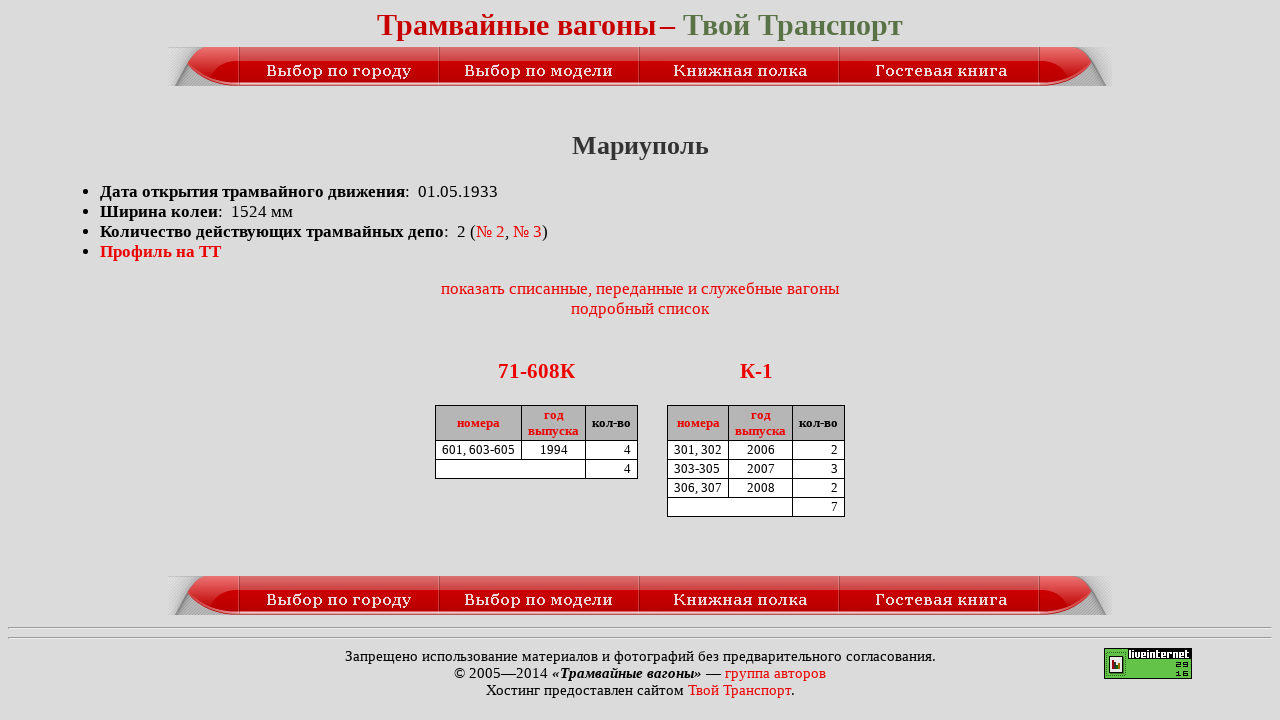

--- FILE ---
content_type: text/html;charset=utf-8
request_url: http://vagons.ttransport.ru/compact.php?cid=87&w=n
body_size: 2718
content:
<!DOCTYPE html PUBLIC "-//W3C//DTD XHTML 1.0 Strict//EN" "http://www.w3.org/TR/xhtml1/DTD/xhtml1-strict.dtd">
<html xmlns="http://www.w3.org/1999/xhtml" xml:lang="ru">
<head>
	<meta http-equiv="Content-Type" content="text/html; charset=utf-8" />
	<meta http-equiv="Content-Language" content="ru" />
	<meta name="google-site-verification" content="F9oiw1sls5HhCXBZDA51n6BZjMvsirao_AnPQq2QGPc" />
    <title>Трамвайные вагоны | город Мариуполь</title>
    <link rel="stylesheet" type="text/css" href="main.css">
    <link rel="shortcut icon" type="image/gif" href="/favicon.gif" />    
    
    <!-- Yandex.Metrika counter -->
	<script type="text/javascript" >
	   (function(m,e,t,r,i,k,a){m[i]=m[i]||function(){(m[i].a=m[i].a||[]).push(arguments)};
	   m[i].l=1*new Date();k=e.createElement(t),a=e.getElementsByTagName(t)[0],k.async=1,k.src=r,a.parentNode.insertBefore(k,a)})
	   (window, document, "script", "https://mc.yandex.ru/metrika/tag.js", "ym");
	
	   ym(56772460, "init", {
	        clickmap:true,
	        trackLinks:true,
	        accurateTrackBounce:true,
	        webvisor:true
	   });
	</script>
	<noscript><div><img src="https://mc.yandex.ru/watch/56772460" style="position:absolute; left:-9999px;" alt="" /></div></noscript>
	<!-- /Yandex.Metrika counter -->
</head>

<body>
<!-- counters -->
<div style="height:0">	
	<!--LiveInternet counter--><script type="text/javascript"><!--
new Image().src = "//counter.yadro.ru/hit;ttransport_group?r"+
escape(document.referrer)+((typeof(screen)=="undefined")?"":
";s"+screen.width+"*"+screen.height+"*"+(screen.colorDepth?
screen.colorDepth:screen.pixelDepth))+";u"+escape(document.URL)+
";"+Math.random();//--></script><!--/LiveInternet-->
</div>
<!-- / counters -->

<table align="center" border="0" cellspacing="0" cellpadding="0">
    <tr align="center">
        <td colspan="6" style="padding-bottom: 5px">
        	<a href="/"><span class="logo"><strong>Трамвайные вагоны</strong></span></a>
        	<span class="logo"><strong> &ndash; </strong></span>
        	<a href="https://ttransport.ru/"><span class="tt-logo"><strong>Твой Транспорт</strong></span></a>
        </td>
    </tr>
    <tr height="39">
        <td><img src="pics/menul.gif"></td>
        <td width="200"><a href="cities.php"><img src="pics/_menu1.gif" alt="Выбор по городу" /></a></td>
        <td width="200"><a href="models.php"><img src="pics/_menu2.gif" alt="Выбор по модели" /></a></td>
        <td width="200"><a href="books.php"><img src="pics/_menu4.gif" alt="Книги" /></a></td>
        <td width="200"><a href="http://vagons.borda.ru"><img src="pics/_menu3.gif" alt="Гостевая книга" /></a></td>
        <td><img src="pics/menur.gif" /></td>
    </tr>
</table>
<br />
<table class="contents-table" align="center">
<tr><td>
<h2>Мариуполь</h2>
<ul>
<li><b>Дата открытия трамвайного движения</b>:&nbsp;&nbsp;01.05.1933</li>
<li><b>Ширина колеи</b>:&nbsp;&nbsp;1524 мм</li>
<li><b>Количество действующих трамвайных депо</b>:&nbsp;&nbsp;2 (<a href="show.php?did=159&w=n">№ 2</a>, <a href="show.php?did=160&w=n">№ 3</a>)</li>
<li><a href='https://ttransport.ru/mariupol.html'><b>Профиль на ТТ</b></li>
</ul>
<div align="center">
<p><a href="compact.php?cid=87&w=y">показать списанные, переданные и служебные вагоны</a><br>
<a href="show.php?cid=87&w=n">подробный список</a>
</p>
<table>
	<tr align="center">
		<td valign="top">
<h3><a href="show.php?cid=87&mid=10&w=n">71-608К</a></h3>
<table class="tramcars-table" cellSpacing=0>
	<tr>
		<th class=x><a href="compact.php?cid=87&w=n">номера</a></th>
		<th class=x><a href="compact.php?cid=87&sort=y&w=n">год<br>выпуска</a></th>
		<th class=x nowrap>кол-во</th>
	</tr>
	<tr>
		<td class=y>601, 603-605</td>
		<td class=x>1994</td>
		<td class=z>4</td>
	</tr>
	<tr>
		<td colspan="2" class=z>&nbsp;</td>
		<td class=z>4</td>
	</tr>
</table>
		</td>
		<td width=25>
		</td>
		<td valign="top">
<h3><a href="show.php?cid=87&mid=41&w=n">К-1</a></h3>
<table class="tramcars-table" cellSpacing=0>
	<tr>
		<th class=x><a href="compact.php?cid=87&w=n">номера</a></th>
		<th class=x><a href="compact.php?cid=87&sort=y&w=n">год<br>выпуска</a></th>
		<th class=x nowrap>кол-во</th>
	</tr>
	<tr>
		<td class=y>301, 302</td>
		<td class=x>2006</td>
		<td class=z>2</td>
	</tr>
	<tr>
		<td class=y>303-305</td>
		<td class=x>2007</td>
		<td class=z>3</td>
	</tr>
	<tr>
		<td class=y>306, 307</td>
		<td class=x>2008</td>
		<td class=z>2</td>
	</tr>
	<tr>
		<td colspan="2" class=z>&nbsp;</td>
		<td class=z>7</td>
	</tr>
</table>
		</td>
	</tr>
</table>
</div><br>
</td></tr>
</table>
<br>
<table align="center" border="0" cellspacing="0" cellpadding="0">
<tr align="center">
	<td>
	<script type="text/javascript" src="//vk.com/js/api/openapi.js?105"></script>
	<!-- VK Widget -->
	<div id="vk_groups"></div>
	<script type="text/javascript">
	VK.Widgets.Group("vk_groups", {mode: 0, width: "800", height: "200", color1: 'FFFFFF', color2: '5a7346', color3: '87b16e'}, 54613540);
	</script>
	</td>
</tr>
</table>
<br>
<table align="center" border=0 cellSpacing=0 cellPadding=0>
    <tr height=39>
        <td><img src="pics/menul.gif"></td>
        <td width="200"><a href="cities.php"><img src="pics/_menu1.gif" alt="Выбор по городу" /></a></td>
        <td width="200"><a href="models.php"><img src="pics/_menu2.gif" alt="Выбор по модели" /></a></td>
        <td width="200"><a href="books.php"><img src="pics/_menu4.gif" alt="Книги" /></a></td>
        <td width="200"><a href="http://vagons.borda.ru"><img src="pics/_menu3.gif" alt="Гостевая книга" /></a></td>
        <td><img src="pics/menur.gif"></td>
    </tr>
</table>
<hr>
<div align="center">
<script type="text/javascript">
<!--
var _acic={dataProvider:10};(function(){var e=document.createElement("script");e.type="text/javascript";e.async=true;e.src="https://www.acint.net/aci.js";var t=document.getElementsByTagName("script")[0];t.parentNode.insertBefore(e,t)})()
//-->
</script><!--3165109404345--><div id='n98I_3165109404345'></div></div>
<hr>
<table width="100%"><tr>
<td width=88></td>
<td align="center">
<div style="position: absolute; right: 88px;">
	<!--LiveInternet logo--><a href="http://www.liveinternet.ru/click;ttransport_group" target="_blank"><img src="//counter.yadro.ru/logo;ttransport_group?54.15" title="LiveInternet: показано число просмотров и посетителей за 24 часа" alt="" border="0" width="88" height="31"/></a><!--/LiveInternet-->
</div>
<div class="copyright">
Запрещено использование материалов и фотографий без предварительного согласования.
<br>&copy; 2005&mdash;2014 <b><i>&laquo;Трамвайные вагоны&raquo;</i></b> &mdash; <a href="authors.php">группа авторов</a><br>
Хостинг предоставлен сайтом <a href="https://ttransport.ru" target="_blank">Твой Транспорт</a>.
</div>
</td>
<td width=88>
</td>
</tr></table>
</body>
</html> 

--- FILE ---
content_type: text/css
request_url: http://vagons.ttransport.ru/main.css
body_size: 486
content:
body
{
	background-color: #dbdbdb;
}

h2
{
	text-align: center;
	font-family: 'Garamond', 'Times New Roman', 'Arial';
	color: #333333;
}

h3
{
	font-family: 'Garamond', 'Times New Roman', 'Arial';
	font-size: 16pt;
}

a:link
{
	color: #ee0000;
	text-decoration: none;
}

a:visited
{
	color: #880088;
	text-decoration: none;
}

a:active
{
	color: #ff0000;
	text-decoration: none;
}

img
{
	border: 0pt;
}

table
{
	border-collapse: collapse;
}

th
{
	background-color: #B6B6B6;
}

.logo
{
	font-family: 'Garamond', 'Times New Roman', 'Arial';
	font-size: 30px;
	color: #c80000;
}

.tt-logo
{
	font-family: 'Garamond', 'Times New Roman', 'Arial';
	font-size: 30px;
	color: #5a7346;
}

.contents-table
{
	font-size: 13pt;
	font-family: 'Garamond', 'Times New Roman', 'Arial';
	width: 92%;
}

.tramcars-table
{
	text-align: right;
	font-family: 'Verdana', 'Tahoma', 'Times New Roman';
	font-size: 10pt;
	background-color: white;
	border-right: 1pt solid black;
	border-bottom: 1pt solid black;
}

.models-table
{
	width: 730;
	text-align: center;
	font-family: 'Verdana', 'Tahoma', 'Times New Roman';
	font-size: 10pt;
	background-color: white;
	border-right: 1pt solid black;
	border-bottom: 1pt solid black;
}

.z
{
	border-left: 1pt solid black;
	border-top: 1pt solid black;
	padding-left: 6px;
	padding-right: 6px;
}

.y
{
	border-left: 1pt solid black;
	border-top: 1pt solid black;
	padding-left: 6px;
	padding-right: 6px;
	text-align: left;
}

.x
{
	border-left: 1pt solid black;
	border-top: 1pt solid black;
	padding-left: 6px;
	padding-right: 6px;
	text-align: center;
}

.text
{
	text-indent: 20pt;
	text-align: justify;
}

.copyright
{
	font-family: 'Times New Roman';
	font-size: 11pt;
	text-align: center;
}
